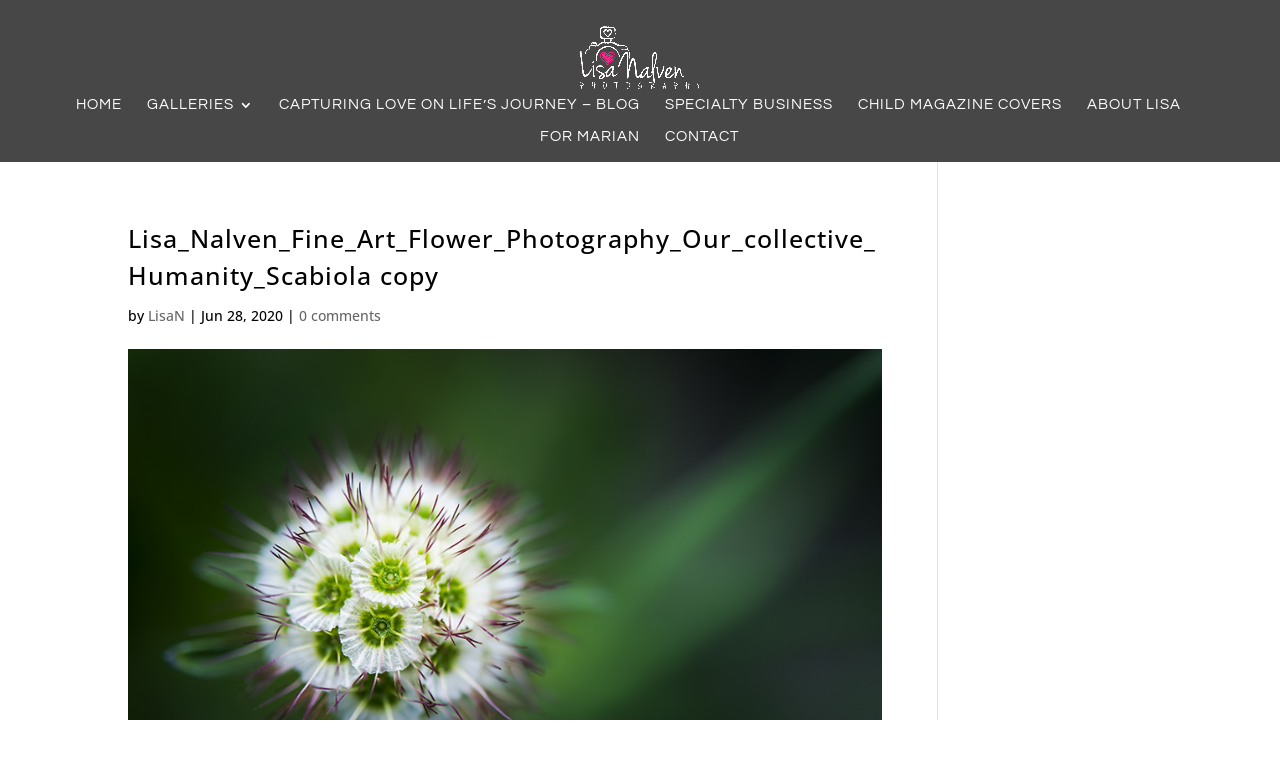

--- FILE ---
content_type: text/css
request_url: https://lisanalven.com/wp-content/uploads/useanyfont/uaf.css?ver=1764315586
body_size: 21
content:
				@font-face {
					font-family: 'papyrus';
					src: url('/wp-content/uploads/useanyfont/190903125919papyrus.woff') format('woff');
					  font-display: auto;
				}

				.papyrus{font-family: 'papyrus' !important;}

						@font-face {
					font-family: 'tahu';
					src: url('/wp-content/uploads/useanyfont/191019081944tahu.woff') format('woff');
					  font-display: auto;
				}

				.tahu{font-family: 'tahu' !important;}

						@font-face {
					font-family: 'jenny-sue';
					src: url('/wp-content/uploads/useanyfont/191019103722jenny-sue.woff') format('woff');
					  font-display: auto;
				}

				.jenny-sue{font-family: 'jenny-sue' !important;}

		

--- FILE ---
content_type: text/css
request_url: https://lisanalven.com/wp-content/themes/lisa-nalven-photography/style.css?ver=4.27.1
body_size: 841
content:
/* 
 Theme Name:     Lisa Nalven Photography
 Author:         Lemonade Design Co
 Author URI:     https://lisanalven.com
 Template:       Divi
 Version:        1.0
 Description:   A Child Theme built using the elegantmarketplace.com Child theme maker
Developed by Andrew Palmer for Elegant Marketplace www.elegantmarketplace.com Free to use and duplicate as many times as you like
 Wordpress Version: 5.2.3
*/ 


/* ----------- PUT YOUR CUSTOM CSS BELOW THIS LINE -- DO NOT EDIT ABOVE THIS LINE --------------------------- */ 

/*.et_mobile_menu {	background-color: #ffffff !important;}*/
#top-menu li a {
	font-weight: 300;
}
.et_mobile_menu li a {
    font-size: 12px;
    font-weight: 300;
    letter-spacing: 2px;
}
.et_pb_posts a.more-link {
border: solid 2px;
width: 120px;
text-align: center;
padding:5px;
text-transform: uppercase;
font-family: montserrat;
font-size: 12px;
letter-spacing: 2px;
margin-top: 30px;
}
.et_pb_posts a.more-link:hover {
	background-color: #fbeae0;
	border: solid 2px #fbeae0;
}
.et_pb_social_media_follow li a.icon::before {
	color: #000 !important;
}

#main-header {
	box-shadow: none;
}
.mfp-title {
	display: none;
}
/*STYLE MOBILE MENU*/
.mobile_nav .select_page {
    display: none !important;
}
.mobile_nav {
    background-color: rgba(0, 0, 0, 1) !important;
    margin-top: -60px;
    margin-bottom: 40px;
}
.et_mobile_menu {
    top: 80px !important;
}
#logo {
margin-top: 20px;
max-width: 70% !important;
}
.gt3pg_title_wrap .gt3pg_title.gt3pg_clip {
	display: none;
}

/***[Switch item order within column on mobile]***/
@media all and (max-width: 980px) {
.item-order {
display: -webkit-box;
display: -ms-flexbox;
display: flex;
-webkit-box-orient: vertical;
-webkit-box-direction: normal;
-ms-flex-direction: column;
flex-direction: column;
}
.item-order .et_pb_module:nth-of-type(1) {
-webkit-box-ordinal-group: 1;
-ms-flex-order: 0;
order: 2;
}
.item-order .et_pb_module:nth-of-type(2) {
-webkit-box-ordinal-group: 2;
-ms-flex-order: 1;
order: 1;
}
}

.et_pb_blog_grid .et_pb_post {
	border: none;
	box-shadow: 0px 12px 18px -6px rgba(0,0,0,0.02);
}

/***[Switch column order on mobile]***/
@media only screen and ( max-width: 980px ) {
.flip { 
display: -webkit-flex;
-webkit-flex-direction: column-reverse;
display: flex;
flex-direction: column-reverse !important;}
}

.tolb-title {
       display: none!important;
}

#footer-info { width: 100%; margin:0 auto; text-align: center !important; }
@media only screen and (min-width: 980px) { 
    #footer-bottom .et-social-icons { margin-bottom:-28px; } 
}
